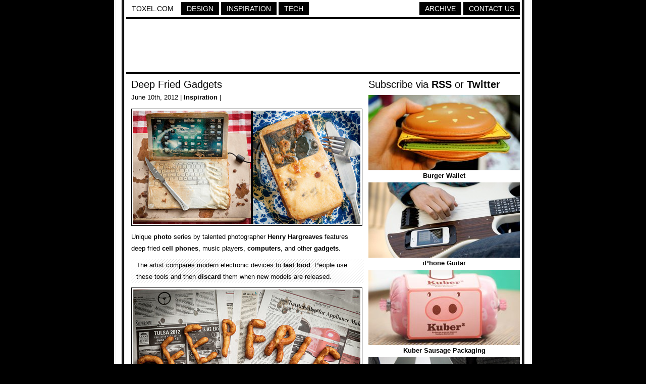

--- FILE ---
content_type: text/html; charset=UTF-8
request_url: https://www.toxel.com/inspiration/2012/06/10/deep-fried-gadgets/
body_size: 4420
content:
<!DOCTYPE html PUBLIC "-//W3C//DTD XHTML 1.0 Transitional//EN" "http://www.w3.org/TR/xhtml1/DTD/xhtml1-transitional.dtd">
<html xmlns="http://www.w3.org/1999/xhtml">

<head>

<meta http-equiv="Content-Type" content="text/html; charset=UTF-8" />
<meta name="keywords" content="design, inspiration, tech, technology, apple, photography, photoshop, concepts, art, innovation, photos, fashion" />
<meta name="description" content="Toxel.com - Design, Inspiration and Technology Blog" />
<title>Deep Fried Gadgets</title>

<link rel="stylesheet" href="https://www.toxel.com/wp-content/themes/toxel/style.css" type="text/css" media="screen" />
<link rel="alternate" type="application/rss+xml" title="Toxel.com RSS Feed" href="https://feeds.feedburner.com/toxel" />
<link rel="shortcut icon" href="/favicon.ico" />

<meta name='robots' content='max-image-preview:large' />
<link rel="alternate" type="application/rss+xml" title="Toxel.com &raquo; Deep Fried Gadgets Comments Feed" href="https://www.toxel.com/inspiration/2012/06/10/deep-fried-gadgets/feed/" />
<link rel='stylesheet' id='wp-block-library-css'  href='https://www.toxel.com/wp-includes/css/dist/block-library/style.min.css?ver=5.7.14' type='text/css' media='all' />
<link rel='stylesheet' id='wp-pagenavi-css'  href='https://www.toxel.com/wp-content/themes/toxel/pagenavi-css.css?ver=2.70' type='text/css' media='all' />
<link rel="canonical" href="https://www.toxel.com/inspiration/2012/06/10/deep-fried-gadgets/" />
<link rel='shortlink' href='https://www.toxel.com/?p=19496' />


<!-- FB Thumbnail -->
<link rel="image_src" href="https://www.toxel.com/wp-content/uploads/2012/06/friedgadget01.jpg" />
<!-- End FB Thumbnail -->


</head>

<body>

<!-- Start Structure -->
<div id="structure">

<!-- Start Header -->
<div id="header">

<ul class="menu">
 <li><a style="color: #000000; border: 1px solid #FFFFFF; background: #FFFFFF;" href="https://www.toxel.com" title="Toxel">Toxel.com</a></li>
    <li><a href="https://www.toxel.com/category/design/" title="Design">Design</a></li>
    <li><a href="https://www.toxel.com/category/inspiration/" title="Inspiration">Inspiration</a></li>

    <li><a href="https://www.toxel.com/category/tech/" title="Tech">Tech</a></li>

	<li style="margin: 0px; float: right;"><a href="https://www.toxel.com/about/" title="Contact Us">Contact Us</a></li>
	<li style="float: right;"><a href="https://qd.vc" target="_blank" title="Quality Design Archive">Archive</a></li>
	
<br style="clear: both;"/>
	</ul>

<div style="clear:both;"></div>
<div class="line"></div>

<div align="center">
<script type="text/javascript">
    google_ad_client = "ca-pub-5736388620021155";
    google_ad_slot = "3507438099";
    google_ad_width = 728;
    google_ad_height = 90;
</script>
<!-- 7top -->
<script type="text/javascript"
src="//pagead2.googlesyndication.com/pagead/show_ads.js">
</script>
</div>
<div class="line"></div>

</div>

<!-- End Header -->
<!-- Start Main -->
<div id="contentwrapper">
<div id="contentcolumn">

<!-- Start Posts -->
<div class="innertube">


	<h2><a href="https://www.toxel.com/inspiration/2012/06/10/deep-fried-gadgets/" rel="bookmark" title="Deep Fried Gadgets">Deep Fried Gadgets</a></h2>	
	<div class="postinfo">June 10th, 2012 | <a href="https://www.toxel.com/category/inspiration/" rel="category tag">Inspiration</a> | </div>
	<div class="main"><p><img loading="lazy" title="Deep Fried Gadgets" src="https://www.toxel.com/wp-content/uploads/2012/06/friedgadget01.jpg" alt="Deep Fried Gadgets" width="450" height="224" /></p>
<p>Unique <a href="https://www.toxel.com/inspiration/2010/12/26/anatomy-of-gadgets/" target="_blank" rel="noopener">photo</a> series by talented photographer <a href="https://www.toxel.com/?s=Henry+Hargreaves" target="_blank" rel="noopener">Henry Hargreaves</a> features deep fried <a href="https://www.toxel.com/tech/2010/01/07/10-futuristic-cell-phone-concepts/" target="_blank" rel="noopener">cell phones</a>, music players, <a href="https://www.toxel.com/tech/2011/08/09/15-cool-stickers-for-your-macbook/" target="_blank" rel="noopener">computers</a>, and other <a href="https://www.toxel.com/inspiration/2012/05/30/future-fossils/" target="_blank" rel="noopener">gadgets</a>.</p>
<p><span id="more-19496"></span></p>
<blockquote><p>The artist compares modern electronic devices to <a href="https://www.toxel.com/inspiration/2012/04/20/rainbow-food/" target="_blank" rel="noopener">fast food</a>. People use these tools and then <a href="https://www.toxel.com/inspiration/2012/01/27/barbie-jewelry/" target="_blank" rel="noopener">discard</a> them when new models are released.</p></blockquote>
<p><img loading="lazy" title="Deep Fried Gadgets by Henry Hargreaves" src="https://www.toxel.com/wp-content/uploads/2012/06/friedgadget09.jpg" alt="Deep Fried Gadgets by Henry Hargreaves" width="450" height="300" /></p>
<p><img loading="lazy" title="Henry Hargreaves Deep Fried Gadgets" src="https://www.toxel.com/wp-content/uploads/2012/06/friedgadget06.jpg" alt="Henry Hargreaves Deep Fried Gadgets" width="450" height="479" /></p>
<h2>iPad</h2>
<p><img loading="lazy" title="Deep Fried iPad" src="https://www.toxel.com/wp-content/uploads/2012/06/friedgadget03.jpg" alt="Deep Fried iPad" width="450" height="397" /></p>
<h2>iPod</h2>
<p><img loading="lazy" title="Deep Fried iPod" src="https://www.toxel.com/wp-content/uploads/2012/06/friedgadget05.jpg" alt="Deep Fried iPod" width="450" height="465" /></p>
<h2>Earphones</h2>
<p><img loading="lazy" title="Deep Fried Headphones" src="https://www.toxel.com/wp-content/uploads/2012/06/friedgadget08.jpg" alt="Deep Fried Headphones" width="450" height="640" /></p>
<h2>Nintendo Game Boy</h2>
<p><img loading="lazy" title="Deep Fried Game Boy" src="https://www.toxel.com/wp-content/uploads/2012/06/friedgadget02.jpg" alt="Deep Fried Game Boy" width="450" height="640" /></p>
<h2>iPhone</h2>
<p><img loading="lazy" title="Deep Fried iPhone" src="https://www.toxel.com/wp-content/uploads/2012/06/friedgadget07.jpg" alt="Deep Fried iPhone" width="450" height="392" /></p>
<h2>MacBook</h2>
<p><img loading="lazy" title="Deep Fried MacBook" src="https://www.toxel.com/wp-content/uploads/2012/06/friedgadget04.jpg" alt="Deep Fried MacBook" width="450" height="371" /></p>
<p style="text-align: center;">Also check out: <a href="https://www.toxel.com/inspiration/2011/11/18/paper-gadgets/" target="_blank" rel="noopener">Paper Gadgets</a> and <a href="https://www.toxel.com/inspiration/2010/11/22/destroyed-apple-products/" target="_blank" rel="noopener">Destroyed Apple Products</a></p>
</div>

	<div class="line"></div>
	

<a href="http://cleverbusinesscards.com" target="_blank"><img class="alignnone" src="//toxel.com/wp-content/uploads/2021/01/ccardss.jpg" alt="" width="458" height="210" /></a>
<div class="line"></div>

<!-- Start Comments -->

<ol class="commentslist">
			
    <li class="alt item" id="comment-81056">
	
		<p class="author_meta">Midet </p>
			<div class="comment_text">
								<p>Yum.</p>
			</div>
        <p class="post_meta">Jun 10th, 2012</p>
	</li>
    	
					
    <li class=" item" id="comment-81057">
	
		<p class="author_meta">Niyari </p>
			<div class="comment_text">
								<p>This makes me smile</p>
			</div>
        <p class="post_meta">Jun 10th, 2012</p>
	</li>
    	
					
    <li class="alt item" id="comment-81060">
	
		<p class="author_meta">Lilia Smiles </p>
			<div class="comment_text">
								<p>I like the comparison he made and people do have a tendency to want the newest the fastest</p>
			</div>
        <p class="post_meta">Jun 10th, 2012</p>
	</li>
    	
					
    <li class=" item" id="comment-81085">
	
		<p class="author_meta">Katie </p>
			<div class="comment_text">
								<p>I&#8217;m more impressed with the deep fried lettering.</p>
			</div>
        <p class="post_meta">Jun 10th, 2012</p>
	</li>
    	
					
    <li class="alt item" id="comment-81088">
	
		<p class="author_meta"><a href='http://charubhashini.com' rel='external nofollow ugc' class='url'>charu</a> </p>
			<div class="comment_text">
								<p>best way to ditch the gadgets! ;)</p>
			</div>
        <p class="post_meta">Jun 11th, 2012</p>
	</li>
    	
					
    <li class=" item" id="comment-81105">
	
		<p class="author_meta">steve jobs </p>
			<div class="comment_text">
								<p>the charger on the macbook is fake, it should go in on the other side and be much more beautiful designed, and not have that magnet thing around</p>
			</div>
        <p class="post_meta">Jun 11th, 2012</p>
	</li>
    	
					
    <li class="alt item" id="comment-81115">
	
		<p class="author_meta"><a href='http://quikdesign.co' rel='external nofollow ugc' class='url'>Dominic</a> </p>
			<div class="comment_text">
								<p>I don&#8217;t know if i like this!</p>
			</div>
        <p class="post_meta">Jun 11th, 2012</p>
	</li>
    	
					
    <li class=" item" id="comment-81124">
	
		<p class="author_meta">Rudy </p>
			<div class="comment_text">
								<p>Silly</p>
			</div>
        <p class="post_meta">Jun 11th, 2012</p>
	</li>
    	
					
    <li class="alt item" id="comment-81129">
	
		<p class="author_meta">Gert </p>
			<div class="comment_text">
								<p>Meh&#8230; Most people have sense enough to throw stuff in the recycle bin now.  Shame this guy doesn&#8217;t.</p>
			</div>
        <p class="post_meta">Jun 11th, 2012</p>
	</li>
    	
					
    <li class=" item" id="comment-81155">
	
		<p class="author_meta">MasterOche </p>
			<div class="comment_text">
								<p>Me too. I have a accident and drop theGame boy in the fryer!!</p>
			</div>
        <p class="post_meta">Jun 11th, 2012</p>
	</li>
    	
					
    <li class="alt item" id="comment-81178">
	
		<p class="author_meta">pTc </p>
			<div class="comment_text">
								<p>It would be better if he put skateboard wheels on them.</p>
			</div>
        <p class="post_meta">Jun 11th, 2012</p>
	</li>
    	
					
    <li class=" item" id="comment-81180">
	
		<p class="author_meta">Kochtopf </p>
			<div class="comment_text">
								<p>gameboy noooooooooo D&#8217;:</p>
			</div>
        <p class="post_meta">Jun 11th, 2012</p>
	</li>
    	
					
    <li class="alt item" id="comment-81185">
	
		<p class="author_meta">Taco Tuesdays </p>
			<div class="comment_text">
								<p>Why? This is just a waste of money.</p>
			</div>
        <p class="post_meta">Jun 11th, 2012</p>
	</li>
    	
					
    <li class=" item" id="comment-81216">
	
		<p class="author_meta">Mark </p>
			<div class="comment_text">
								<p>Sorry, but this is just stupid.</p>
			</div>
        <p class="post_meta">Jun 11th, 2012</p>
	</li>
    	
					
    <li class="alt item" id="comment-81217">
	
		<p class="author_meta">Y U NO </p>
			<div class="comment_text">
								<p>Y U no gave those gadgets to charity??</p>
<p>Y U no donate your money to red-cross??</p>
<p>Y U no eat those deep fried gadgets??</p>
			</div>
        <p class="post_meta">Jun 11th, 2012</p>
	</li>
    	
					
    <li class=" item" id="comment-81219">
	
		<p class="author_meta"><a href='http://digitalelliott.com' rel='external nofollow ugc' class='url'>Elliott</a> </p>
			<div class="comment_text">
								<p>To those that are worried, I suspect that most of these are just photographic tricks.  Note things like the macbook cord and iPod headphones going into the wrong part of the device.  ANd notice that all of the screens are functioning, which they certainly wouldn&#8217;t do if they were put in hot oil.</p>
			</div>
        <p class="post_meta">Jun 11th, 2012</p>
	</li>
    	
					
    <li class="alt item" id="comment-81220">
	
		<p class="author_meta">Just Escaped </p>
			<div class="comment_text">
								<p>Looking at this guy&#8217;s other work on his website I have to admit there&#8217;s not one piece of work that captures my thoughts, imagination and feelings. This is the type of work I would normally see from a fledgling artist/photographer. Reasonably good quality but lacks serious substance.</p>
			</div>
        <p class="post_meta">Jun 11th, 2012</p>
	</li>
    	
					
    <li class=" item" id="comment-81224">
	
		<p class="author_meta">woops </p>
			<div class="comment_text">
								<p>@Just Escaped</p>
<p>I definitely agree with Just Escaped on this guy&#8217;s other works. Sure there is a theme going on, but it doesn&#8217;t evoke any impression on the spectator. </p>
<p>Also, most of these electronics look fake. Example, the MacBook keyboard looks like a print out glued onto a piece of cardboard. Look at the outlines of the keys.</p>
			</div>
        <p class="post_meta">Jun 11th, 2012</p>
	</li>
    	
					
    <li class="alt item" id="comment-81226">
	
		<p class="author_meta">Brian K </p>
			<div class="comment_text">
								<p>It&#8217;s been stated elsewhere that he didn&#8217;t use real electronics for the work, due to the dangers of frying them in hot oil.</p>
			</div>
        <p class="post_meta">Jun 11th, 2012</p>
	</li>
    	
					
    <li class=" item" id="comment-81268">
	
		<p class="author_meta">Stacey M. </p>
			<div class="comment_text">
								<p>This makes me want to puke.</p>
			</div>
        <p class="post_meta">Jun 11th, 2012</p>
	</li>
    	
					
    <li class="alt item" id="comment-81329">
	
		<p class="author_meta"><a href='http://www.aboutus.org/USBMemoryDirect.com' rel='external nofollow ugc' class='url'>Alex</a> </p>
			<div class="comment_text">
								<p>Since he didn&#8217;t actually waste real electronics (there are tell-tale signs indicating they are fake not to mention Brian&#8217;s comment) I rather like it. No, it&#8217;s not mind-blowingly insightful, but he does make a good point.</p>
			</div>
        <p class="post_meta">Jun 12th, 2012</p>
	</li>
    	
					
    <li class=" item" id="comment-81330">
	
		<p class="author_meta">Amy </p>
			<div class="comment_text">
								<p>Oh, the silly things people waste their time on.</p>
			</div>
        <p class="post_meta">Jun 12th, 2012</p>
	</li>
    	
					
    <li class="alt item" id="comment-81402">
	
		<p class="author_meta">Libeerian </p>
			<div class="comment_text">
								<p>@pTc  &#8212; lol.</p>
			</div>
        <p class="post_meta">Jun 13th, 2012</p>
	</li>
    	
					
    <li class=" item" id="comment-82000">
	
		<p class="author_meta">Christian </p>
			<div class="comment_text">
								<p>how about a making of?<br />
the pictures seem pretty fake</p>
			</div>
        <p class="post_meta">Jun 18th, 2012</p>
	</li>
    	
			</ol>
 	
     <!-- insert comments -->   





</div>
<!-- End Posts -->

</div>
</div>
<!-- End Main -->

<!-- Start Sidebar -->
<div id="rightcolumn">

<h3>Subscribe via <a href="https://feeds.feedburner.com/toxel" target="_blank">RSS</a> or <a href="https://twitter.com/toxel" target="_blank">Twitter</a></h3>

<img src="//www.toxel.com/wp-content/uploads/2009/01/blank.jpg" alt="" width="300" height="2" />

<ul class="wpb-rand-posts"><li><a href="https://www.toxel.com/inspiration/2022/02/05/burger-wallet/"><img width="300" height="149" src="https://www.toxel.com/wp-content/uploads/2022/02/burgerwallet01-300x149.jpg" class="attachment-custom-size size-custom-size wp-post-image" alt="" loading="lazy" srcset="https://www.toxel.com/wp-content/uploads/2022/02/burgerwallet01-300x149.jpg 300w, https://www.toxel.com/wp-content/uploads/2022/02/burgerwallet01.jpg 450w" sizes="(max-width: 300px) 100vw, 300px" /> </a><a href="https://www.toxel.com/inspiration/2022/02/05/burger-wallet/">Burger Wallet</a></li><li><a href="https://www.toxel.com/tech/2013/05/15/iphone-guitar/"><img width="300" height="149" src="https://www.toxel.com/wp-content/uploads/2013/05/iphoneguitar01.jpg" class="attachment-custom-size size-custom-size wp-post-image" alt="" loading="lazy" srcset="https://www.toxel.com/wp-content/uploads/2013/05/iphoneguitar01.jpg 450w, https://www.toxel.com/wp-content/uploads/2013/05/iphoneguitar01-300x149.jpg 300w" sizes="(max-width: 300px) 100vw, 300px" /> </a><a href="https://www.toxel.com/tech/2013/05/15/iphone-guitar/">iPhone Guitar</a></li><li><a href="https://www.toxel.com/design/2025/02/04/kuber-sausage-packaging/"><img width="300" height="149" src="https://www.toxel.com/wp-content/uploads/2025/02/kuber01-300x149.jpg" class="attachment-custom-size size-custom-size wp-post-image" alt="" loading="lazy" srcset="https://www.toxel.com/wp-content/uploads/2025/02/kuber01-300x149.jpg 300w, https://www.toxel.com/wp-content/uploads/2025/02/kuber01.jpg 450w" sizes="(max-width: 300px) 100vw, 300px" /> </a><a href="https://www.toxel.com/design/2025/02/04/kuber-sausage-packaging/">Kuber Sausage Packaging</a></li><li><a href="https://www.toxel.com/tech/2017/12/12/hanger-shelf/"><img width="300" height="149" src="https://www.toxel.com/wp-content/uploads/2017/12/hangershelf01.jpg" class="attachment-custom-size size-custom-size wp-post-image" alt="" loading="lazy" /> </a><a href="https://www.toxel.com/tech/2017/12/12/hanger-shelf/">Hanger Shelf</a></li><li><a href="https://www.toxel.com/inspiration/2010/01/17/clever-healthy-food-packaging/"><img width="300" height="149" src="https://www.toxel.com/wp-content/uploads/2010/01/hfood01.jpg" class="attachment-custom-size size-custom-size wp-post-image" alt="" loading="lazy" srcset="https://www.toxel.com/wp-content/uploads/2010/01/hfood01.jpg 450w, https://www.toxel.com/wp-content/uploads/2010/01/hfood01-300x149.jpg 300w" sizes="(max-width: 300px) 100vw, 300px" /> </a><a href="https://www.toxel.com/inspiration/2010/01/17/clever-healthy-food-packaging/">Clever Healthy Food Packaging</a></li><li><a href="https://www.toxel.com/inspiration/2012/08/26/star-wars-fashion/"><img width="300" height="149" src="https://www.toxel.com/wp-content/uploads/2012/08/starwarsfashion01.jpg" class="attachment-custom-size size-custom-size wp-post-image" alt="" loading="lazy" srcset="https://www.toxel.com/wp-content/uploads/2012/08/starwarsfashion01.jpg 450w, https://www.toxel.com/wp-content/uploads/2012/08/starwarsfashion01-300x149.jpg 300w" sizes="(max-width: 300px) 100vw, 300px" /> </a><a href="https://www.toxel.com/inspiration/2012/08/26/star-wars-fashion/">Star Wars Fashion</a></li></ul>
<img src="//www.toxel.com/wp-content/uploads/2009/01/blank.jpg" alt="" width="300" height="4" />

		

<!-- Start Search -->

	<div id="search">
		<form id="searchform" method="get" action="//www.toxel.com">
        	<input class="searchfield" type="text" name="s" title="Enter Keyword to Search" />
			<input class="searchbutton" type="submit" value="Search" title="Search" />
		</form>		
	</div>

<!-- End Search -->

<script type="text/javascript"><!--
google_ad_client = "ca-pub-5736388620021155";
/* 2012s */
google_ad_slot = "6283071668";
google_ad_width = 300;
google_ad_height = 250;
//-->
</script>
<script type="text/javascript" src="https://pagead2.googlesyndication.com/pagead/show_ads.js">
</script>

<!-- End -->

<img src="//www.toxel.com/wp-content/uploads/2009/01/blank.jpg" alt="" width="300" height="2" />

</div>
<!-- End Sidebar --><!-- Start Footer -->
<div id="footer">
<script type="text/javascript"><!--
google_ad_client = "ca-pub-5736388620021155";
/* 2012l */
google_ad_slot = "6943734374";
google_ad_width = 728;
google_ad_height = 90;
//-->
</script>
<script type="text/javascript" src="https://pagead2.googlesyndication.com/pagead/show_ads.js">
</script>

<div class="line"></div>
Created in 2008 - <a href="https://www.toxel.com" title="Toxel">Toxel.com</a> - <a href="https://www.toxel.com/privacy/" title="Privacy Policy">Privacy Policy</a>
</div>
<!-- End Footer -->

</div>
<!-- End Structure -->

<script type='text/javascript' src='https://www.toxel.com/wp-includes/js/wp-embed.min.js?ver=5.7.14' id='wp-embed-js'></script>

<script type="text/javascript">
var gaJsHost = (("https:" == document.location.protocol) ? "https://ssl." : "http://www.");
document.write(unescape("%3Cscript src='" + gaJsHost + "google-analytics.com/ga.js' type='text/javascript'%3E%3C/script%3E"));
</script>
<script type="text/javascript">
var pageTracker = _gat._getTracker("UA-202876-4");
pageTracker._initData();
pageTracker._trackPageview();
</script>

</body>
</html>

--- FILE ---
content_type: text/html; charset=utf-8
request_url: https://www.google.com/recaptcha/api2/aframe
body_size: 249
content:
<!DOCTYPE HTML><html><head><meta http-equiv="content-type" content="text/html; charset=UTF-8"></head><body><script nonce="1RHy2emFoaJfAvfnJNOjLA">/** Anti-fraud and anti-abuse applications only. See google.com/recaptcha */ try{var clients={'sodar':'https://pagead2.googlesyndication.com/pagead/sodar?'};window.addEventListener("message",function(a){try{if(a.source===window.parent){var b=JSON.parse(a.data);var c=clients[b['id']];if(c){var d=document.createElement('img');d.src=c+b['params']+'&rc='+(localStorage.getItem("rc::a")?sessionStorage.getItem("rc::b"):"");window.document.body.appendChild(d);sessionStorage.setItem("rc::e",parseInt(sessionStorage.getItem("rc::e")||0)+1);localStorage.setItem("rc::h",'1768508148324');}}}catch(b){}});window.parent.postMessage("_grecaptcha_ready", "*");}catch(b){}</script></body></html>